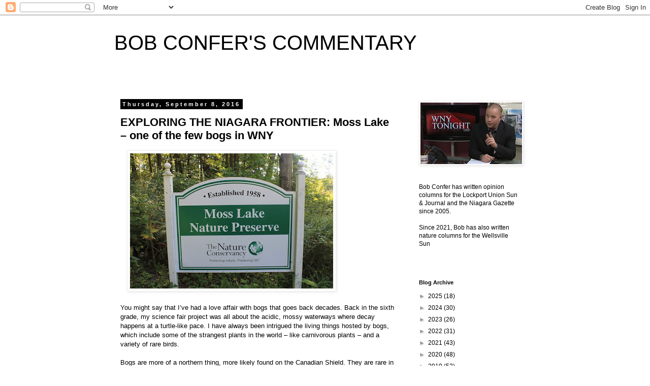

--- FILE ---
content_type: text/html; charset=utf-8
request_url: https://www.google.com/recaptcha/api2/aframe
body_size: 268
content:
<!DOCTYPE HTML><html><head><meta http-equiv="content-type" content="text/html; charset=UTF-8"></head><body><script nonce="SidqHkCQNfj_E_GKrwjksg">/** Anti-fraud and anti-abuse applications only. See google.com/recaptcha */ try{var clients={'sodar':'https://pagead2.googlesyndication.com/pagead/sodar?'};window.addEventListener("message",function(a){try{if(a.source===window.parent){var b=JSON.parse(a.data);var c=clients[b['id']];if(c){var d=document.createElement('img');d.src=c+b['params']+'&rc='+(localStorage.getItem("rc::a")?sessionStorage.getItem("rc::b"):"");window.document.body.appendChild(d);sessionStorage.setItem("rc::e",parseInt(sessionStorage.getItem("rc::e")||0)+1);localStorage.setItem("rc::h",'1768363511042');}}}catch(b){}});window.parent.postMessage("_grecaptcha_ready", "*");}catch(b){}</script></body></html>